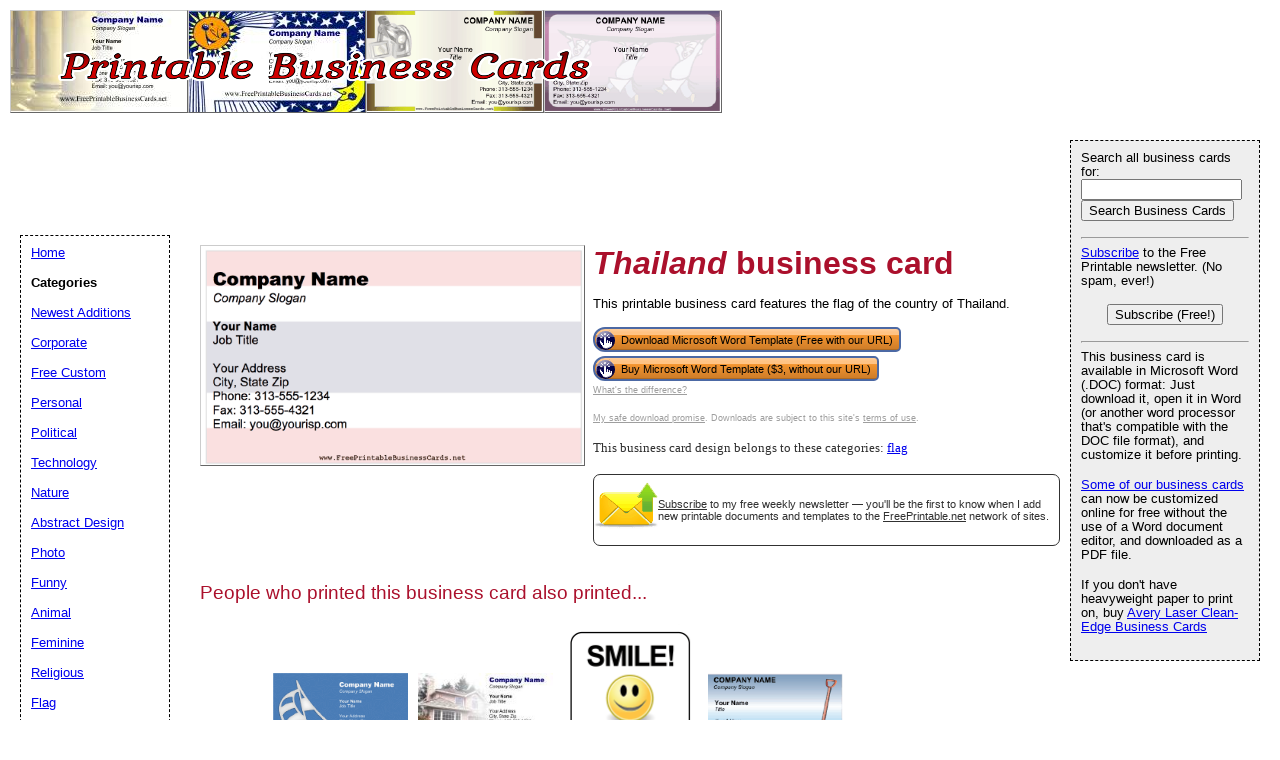

--- FILE ---
content_type: text/html; charset=UTF-8
request_url: https://www.freeprintablebusinesscards.net/showcover/Thailand_Business_Card
body_size: 23258
content:
<!DOCTYPE HTML PUBLIC "-//W3C//DTD HTML 4.01 Transitional//EN" "//www.w3.org/TR/html4/loose.dtd">
<html>
<head>
<meta charset="UTF-8">

<link rel="canonical" href="https://www.FreePrintableBusinessCards.net/showcover/Thailand_Business_Card" />
	<title>Thailand Business Card</title>


	<meta name="resource-type" content="document">
	<meta name="description" content="This printable business card features the flag of the country of Thailand. Free to download and print">
	<meta name="keywords" content="Thailand Free Printable Business Cards, printable Business Cards, free Business Cards, Microsoft Word, .DOC">

	<script language="JavaScript"><!--
	function win(fileName) {
		 myFloater = window.open('','myWindow','scrollbars=yes,status=no,width=500,height=300')
		 myFloater.location.href = fileName;
	}
	//--></script>
	
	<link rel="media:thumbnail" href="//www.FreePrintableBusinessCards.net/thumbs/Thailand_Business_Card.png" />
<!--
<PageMap>
<DataObject type="document">
		<Attribute name="title">Thailand</Attribute>
		<Attribute name="description">This printable business card features the flag of the country of Thailand. Free to download and print</Attribute>
		<Attribute name="wordimage">//www.freeprintable.net/wordicon.gif</Attribute>
	</DataObject>
 <DataObject type="thumbnail">
    <Attribute name="src" value="//www.FreePrintableBusinessCards.net/thumbs/Thailand_Business_Card.png" />
    <Attribute name="height" value="101" />
    <Attribute name="width" value="176" />
 </DataObject>
</PageMap> 
 -->	<script async src="https://pagead2.googlesyndication.com/pagead/js/adsbygoogle.js?client=ca-pub-0754410284344153" crossorigin="anonymous"></script>

		<link rel="stylesheet" type="text/css" href="//www.FreePrintableBusinessCards.net/style.css">

	
	
	
</head>

<body>

	<div id="logo-header"><a href="//www.FreePrintableBusinessCards.net/"><div style="display: block; width: 717px;">
<img style="display: inline; vertical-align: top; float: none; clear:right;" src="//www.FreePrintableBusinessCards.net/thumbs/columns2.jpg" alt="" height="101" width="176" ><img style="display: inline; vertical-align: top; float: none; clear:right;" src="//www.FreePrintableBusinessCards.net/thumbs/skysmile.jpg" alt="" height="101" width="176" ><img style="display: inline; vertical-align: top; float: none; clear:right;" src="//www.FreePrintableBusinessCards.net/thumbs/Video2.png" alt="" height="101" width="176" ><img style="display: inline; vertical-align: top; float: none; clear:right;" src="//www.FreePrintableBusinessCards.net/thumbs/Catering.png" alt="" height="101" width="176" ><IMG STYLE="position:absolute; background-color: transparent; border: 0; TOP:45px; LEFT:15px; WIDTH:614px; HEIGHT:42px" SRC="//www.FreePrintableBusinessCards.net/logo.png">
</a></div><BR/>





</div>
	


	<div id="center">
	<div id="left-wrapper" style="display: table-cell;">
<div id="left">
<div class="samplecover"><img name="samplecoverimg" id="samplecoverimg" data-pin-description="This printable business card features the flag of the country of Thailand. Free to download and print" src="//www.FreePrintableBusinessCards.net/samples/Thailand_Business_Card.png" width="503" height="287" alt="Thailand business card" border="0"></div>	</div>
</div>
<div id="right-wrapper" style="display: table-cell;">
<div id="right">
<h1><em>Thailand</em> business card</h1><p>This printable business card features the flag of the country of Thailand.</p><FORM action="//www.FreePrintableBusinessCards.net/click2.php" method="post"><INPUT type="hidden" name="id" value="Thailand_Business_Card"><button class="downloadbutton" type="submit" name="free" value="Download Microsoft Word Template (Free with our URL)"><img src="//www.freeprintable.net/images/whitehandclick.png" width="20" height="20" border="0"><span>Download Microsoft Word Template (Free with our URL)</span></button></form><br style="line-height:4px;"><form class="paypal_purchase" action="https://www.paypal.com/cgi-bin/webscr" method="post">
<input type="hidden" name="cmd" value="_xclick">
<input type="hidden" name="business" value="support@freeprintable.net">
<input type="hidden" name="item_name" value="Thailand_Business_Card printable business card">
<input type="hidden" name="item_number" value="bc-Thailand_Business_Card">
<input type="hidden" name="amount" value="3.00">
<input type="hidden" name="no_note" value="1">
<input type="hidden" name="no_shipping" value="1">
<input type="hidden" name="currency_code" value="USD">
<input type="hidden" name="return" value="https://www.freeprintable.net/linklokipnret.php">
<input type="hidden" name="rm" value="2">
<input type="hidden" name="bn" value="PP-BuyNowBF">
<button class="downloadbutton" type="submit" name="submit" value="Buy Microsoft Word Template ($3, without our URL)"><img src="//www.freeprintable.net/images/whitehandclick.png" width="20" height="20" border="0"><span>Buy Microsoft Word Template ($3, without our URL)</span></button>
</form><br style="line-height:4px;">
<div class="graytext"><a class="graytext" href="//www.FreePrintableBusinessCards.net/compare_business_cards.php">What's the difference?</a></div>
<br/>
<div class="graytext"><a class="graytext" href="javascript:win('//www.freeprintable.net/safe_download.php')">My safe download promise</a>. Downloads are subject to this site's <a  class="graytext" href="javascript:win('//www.freeprintable.net/terms.php?s=FreePrintableBusinessCards.net')">terms of use</a>.</div><br />

<div>
<div class="darkgraytext cathighlighttext">This business card design belongs to these categories: <a href="//www.FreePrintableBusinessCards.net/category/flag">flag</a></div>
</div>
<br />

  <div name="newslettersignupdiv" id="newslettersignupdiv" style="display: table;">
  <a href="#" onclick="load_aweber_on_click(); allowAweberCookie(); return false;" style="text-decoration: none">
  <div style="vertical-align:middle; display: table-cell;">  
<img style="vertical-align: middle;" src="//www.freeprintable.net/images/email-icon2.png" border="0" width="64" height="64">
</div>
</a>
<span class="darkgraytext" style="display: table-cell;" ><a href="#" onclick="load_aweber_on_click(); allowAweberCookie(); return false;">Subscribe</a> to my free weekly newsletter &mdash; you'll be the first to know when I add new printable documents and templates to the <a rel="nofollow" href="//www.freeprintable.net">FreePrintable.net</a> network of sites.</span>
</div>

  </div>
</div>
<br clear="all">
<script language="JavaScript">
var total_related=13;
</script>
<br /><p class="related_download_text">People who printed this business card also printed...</p>  <div style="display: table; margin-left: auto; margin-right: auto;">
<div id="leftscrollbutton" style="display: table-cell; vertical-align: middle;" onclick="scrollDivLeft('related-outer', this);"><div class="scrollbuttons" ></div></div>

  <div id="related-outer"><div id="related-inner" style="width: 725px;"><div class="scroll_item" id="scroll_item_1"><a rel="nofollow" href="//www.FreePrintableBusinessCards.net/showcover/Boating_Card_3"><div class="scroll_image"><div class="scroll_imageimg"><img nopin = "nopin" border="0" src="//www.FreePrintableBusinessCards.net/thumbs/Boating_Card_3.png" width="135" height="77"></div></div><div class="scroll_text">Sailboat Blue</div></a></div><div class="scroll_item" id="scroll_item_2"><a rel="nofollow" href="//www.FreePrintableBusinessCards.net/showcover/home2"><div class="scroll_image"><div class="scroll_imageimg"><img nopin = "nopin" border="0" src="//www.FreePrintableBusinessCards.net/thumbs/home2.jpg" width="135" height="77"></div></div><div class="scroll_text">Home</div></a></div><div class="scroll_item" id="scroll_item_3"><a rel="nofollow" href="//www.PrintableSigns.net/preview/Smile_Youre_On_Camera_Sign"><div class="scroll_image"><div class="scroll_imageimg"><img nopin = "nopin" border="0" src="//www.PrintableSigns.net/thumbs/Smile_Youre_On_Camera_Sign.png" width="135" height="175"></div></div><div class="scroll_text">Smile Youre On Camera</div></a></div><div class="scroll_item" id="scroll_item_4"><a rel="nofollow" href="//www.FreePrintableBusinessCards.net/showcover/Snow_Removal"><div class="scroll_image"><div class="scroll_imageimg"><img nopin = "nopin" border="0" src="//www.FreePrintableBusinessCards.net/thumbs/Snow_Removal.png" width="135" height="77"></div></div><div class="scroll_text">Snow Removal</div></a></div></div></div>  <div id="rightscrollbutton" style="display: table-cell; vertical-align: middle;" onclick="scrollDivRight('related-outer', this);"><div class="scrollbuttons"></div></div>
  </div>
  
<br clear="all"><br />

<br />


	
</div>

<p id="newfooter">Copyright &copy; 2005-2026 by <a href="//www.savetzpublishing.com">Savetz Publishing</a>, Inc. <a rel="nofollow" href="//www.savetzpublishing.com/contact.php">Contact us</a>. <a href="//www.savetzpublishing.com/privacy_policy.php" rel="nofollow">Privacy Policy</a>. <a href="//www.freeprintablebusinesscards.net/note_from_Kay.php">Kay says 'hi'</a>.
</p>
</div>

<div id="navright">

<form method="GET" action="//www.FreePrintableBusinessCards.net/search.php">
<p><LABEL for="search phrase">Search all business cards for: </LABEL><br/><INPUT style="width: 153px;" type="text" size="25" maxlength="30" name="q" id="q">
<INPUT type="submit" value="Search Business Cards">
</p></form>


<hr />

<p><a href="#" onclick="load_aweber_on_click(); allowAweberCookie(); return false;">Subscribe</a> to the Free Printable newsletter. (No spam, ever!)

<center><button name="submit" value="Subscribe (Free!)" onclick="load_aweber_on_click(); allowAweberCookie(); return false;" >Subscribe (Free!)</button></center>
</p>


<hr />

			<p>This business card is available in Microsoft Word (.DOC) format: Just download it, open it in Word (or another word processor that's compatible with the DOC file format), and customize it before printing.</p><p><a href="///www.freeprintablebusinesscards.net/category/free_custom_businesscards">Some of our business cards</a> can now be customized online for free without the use of a Word document editor, and downloaded as a PDF file.</p><p>If you don't have heavyweight paper to print on, buy <a href="//www.amazon.com/exec/obidos/redirect?link_code=ur2&amp;tag=theunofficiinter&amp;camp=1789&amp;creative=9325&amp;path=https://www.amazon.com/gp/product/B00006IBV3/" target="_blank">Avery Laser Clean-Edge Business Cards</a></p>

<div align="center">
</div>

		</div>

		<div id="navleft">
			<p><a href="//www.FreePrintableBusinessCards.net/">Home</a><BR>
			<p><b>Categories</b></p>
			<p>
			<p><a href="//www.FreePrintableBusinessCards.net/category/new">Newest Additions</a></p><p><a href="//www.FreePrintableBusinessCards.net/category/business">Corporate</a></p><p><a href="//www.FreePrintableBusinessCards.net/category/free_custom_businesscards">Free Custom</a></p><p><a href="//www.FreePrintableBusinessCards.net/category/personal">Personal</a></p><p><a href="//www.FreePrintableBusinessCards.net/category/politics">Political</a></p><p><a href="//www.FreePrintableBusinessCards.net/category/technology">Technology</a></p><p><a href="//www.FreePrintableBusinessCards.net/category/nature">Nature</a></p><p><a href="//www.FreePrintableBusinessCards.net/category/abstract">Abstract Design</a></p><p><a href="//www.FreePrintableBusinessCards.net/category/photo">Photo</a></p><p><a href="//www.FreePrintableBusinessCards.net/category/funny">Funny</a></p><p><a href="//www.FreePrintableBusinessCards.net/category/animal">Animal</a></p><p><a href="//www.FreePrintableBusinessCards.net/category/feminine">Feminine</a></p><p><a href="//www.FreePrintableBusinessCards.net/category/religious">Religious</a></p><p><a href="//www.FreePrintableBusinessCards.net/category/flag">Flag</a></p><p><a href="//www.FreePrintableBusinessCards.net/category/sports">Sports</a></p><p><a href="//www.FreePrintableBusinessCards.net/category/kids">Kids</a></p><p><a href="//www.FreePrintableBusinessCards.net/category/square">Square</a></p><p><a href="//www.FreePrintableBusinessCards.net/category/save_the_date">Save the Date Cards</a></p><p><a href="//www.FreePrintableBusinessCards.net/category/monogram">Monogram</a></p><p><a href="//www.FreePrintableBusinessCards.net/category/insert_card">Insert Cards</a></p><p><a href="//www.FreePrintableBusinessCards.net/category/matching_stationery">Business Cards and Stationery</a></p>
<p><b>New</b>: <a href="//www.FreePrintableBusinessCards.net/make_photo_businesscards.php">Photo Business Card Generator</a></p>
<p>Also try our: <a href="//www.FreePrintableBusinessCards.net/make_qr_businesscards.php">QR Code Business Card Generator</a></p>
<p><b>Search All Business Cards</b></p>
<form method="GET" action="//www.FreePrintableBusinessCards.net/search.php">
<p>
<LABEL for="search phrase">Search all business cards for: </LABEL><INPUT type="text" size="15" maxlength="30" name="q" id="q">
<INPUT type="submit" value="Search">
</p>
</form>
			
	<font size="-1">If you don't see a business card design or category that you want, please take a moment to let us know what you are looking for</a>.</font>

   <style>
#sgt_blocking_layer {
  width: 5000px;
  height:5000px;
  top:0px;
  left:0px;
  position: absolute;
  background-color: #000000;
  -webkit-transition: all 3s ease;
  -moz-transition: all 3s ease;
  -ms-transition: all 3s ease;
  -o-transition: all 3s ease;
  transition: all 3s ease;
  opacity:0;
  -moz-opacity:0;
  -Webkit-opacity:0;
  z-index:-100;
  display: none;
}

#popupdiv{
  -webkit-transition: all 1s ease-in-out;
  -moz-transition: all 1s ease-in-out;
  -ms-transition: all 1s ease-in-out;
  -o-transition: all 1s ease-in-out;
  transition: all 1s ease-in-out;
    opacity:0;
  -moz-opacity:0;
  -Webkit-opacity:0;
    z-index:-100;
   position: fixed;

}

</style>

<script type="text/javascript">
var blockingdiv = document.createElement('div');
blockingdiv.id = 'sgt_blocking_layer';
this.document.body.appendChild(blockingdiv);

function convert(s)
{


    s = s.replace( /\u2018|\u2019|\u201A|\uFFFD/g, "'" );
    s = s.replace( /\u201c|\u201d|\u201e/g, '"' );
    s = s.replace( /\u02C6/g, '^' );
    s = s.replace( /\u2039/g, '<' );
    s = s.replace( /\u203A/g, '>' );
    s = s.replace( /\u2013/g, '-' );
    s = s.replace( /\u2014/g, '-' );
    s = s.replace( /\u2026/g, '...' );
    s = s.replace( /\u00A9/g, '(c)' );
    s = s.replace( /\u00AE/g, '(r)' );
    s = s.replace( /\u2122/g, 'TM' );
    s = s.replace( /\u00BC/g, '1/4' );
    s = s.replace( /\u00BD/g, '1/2' );
    s = s.replace( /\u00BE/g, '3/4' );
    s = s.replace(/[\u02DC|\u00A0]/g, " ");
return s;

}



function saveData(popupdivname) {
if (window.XMLHttpRequest)
  {
  fpuchttp=new XMLHttpRequest();
  }
else
  {
  fpuchttp=new ActiveXObject("Microsoft.filtercatxmlhttp");
  }
  
  var postparam='fpusuggestions='+encodeURIComponent(convert(document.getElementById("fpusuggestions").value))+'&fpusuggestemail='+encodeURIComponent(convert(document.getElementById("fpusuggestemail").value));
   fpuchttp.onreadystatechange = function() 
  {
  if (fpuchttp.readyState == 4 && fpuchttp.status == 200) 
  {

  if (fpuchttp.responseText!='')
  {
     document.getElementById('fpu_suggestion_form_div').style.display="none";
     document.getElementById('fpu_suggestion_postsubmit_div').style.display="inline";
     document.fpusuggestform.fpusuggestions.value='';     
  }
  
hide_f_popup(popupdivname);

    document.fpusuggestform.fpusuggest_submit.disabled=false;
  }

   };
  fpuchttp.open("POST",'//www.freeprintablebusinesscards.net/process_suggestions.php', true);
  fpuchttp.setRequestHeader("Content-type","application/x-www-form-urlencoded");

  fpuchttp.send(postparam);
  

  

};
function show_f_popup(popupdivname)
{

  sgt_blocking_layer=this.document.getElementById('sgt_blocking_layer');
  sgt_blocking_layer.style.display="block";
  sgt_blocking_layer.style.zIndex="59999";
  this.document.body.style.overflow="hidden";
  
  var x = sgt_blocking_layer.clientHeight;
  sgt_blocking_layer.style.opacity=0.75;
  sgt_blocking_layer.style.MozOpacity=0.75;
  sgt_blocking_layer.style.WebkitOpacity=0.75;

  this.document.getElementById('fpu_suggestion_form_div').style.display="inline";
  this.document.getElementById('fpu_suggestion_postsubmit_div').style.display="none";
  popupdiv=  this.document.getElementById(popupdivname);
  popupdiv.style.WebkitTransition="all 1s ease";
  popupdiv.style.MozTransition="all 1s ease";
  popupdiv.style.MsTransition="all 1s ease";
  popupdiv.style.OTransition="all 1s ease";
  popupdiv.style.transition="all 1s ease";
  

  popupdiv.style.zIndex='60000';

  popupdiv.style.opacity=1;
  popupdiv.style.MozOpacity=1;
  popupdiv.style.WebkitOpacity=1;
  this.document.getElementById('fpusuggestions').focus();
}

function q_hide_f_popup(popupdivname)
{
  sgt_blocking_layer=this.document.getElementById('sgt_blocking_layer');
  sgt_blocking_layer.style.zIndex="-100";
  this.document.body.style.overflow="visible";
  
  var x = sgt_blocking_layer.clientHeight;
  sgt_blocking_layer.style.opacity=0;
  sgt_blocking_layer.style.MozOpacity=0;
  sgt_blocking_layer.style.WebkitOpacity=0;

  var apopupdiv=  this.document.getElementById(popupdivname);
  apopupdiv.style.zIndex='-100';
  apopupdiv.style.opacity=0;
  apopupdiv.style.MozOpacity=0;
  apopupdiv.style.WebkitOpacity=0;
  apopupdiv.style.WebkitTransition="all 1s ease-in-out";
  apopupdiv.style.MozTransition="all 1s ease-in-out";
  apopupdiv.style.MsTransition="all 1s ease-in-out";
  apopupdiv.style.OTransition="all 1s ease-in-out";
  apopupdiv.style.transition="all 1s ease-in-out";
  sgt_blocking_layer.style.display= 'none';  
}
function hide_f_popup(popupdivname)
{
  sgt_blocking_layer=this.document.getElementById('sgt_blocking_layer');
  sgt_blocking_layer.style.zIndex="-100";
  this.document.body.style.overflow="visible";
  
  var x = sgt_blocking_layer.clientHeight;
  sgt_blocking_layer.style.opacity=0;
  sgt_blocking_layer.style.MozOpacity=0;
  sgt_blocking_layer.style.WebkitOpacity=0;

  var apopupdiv=  this.document.getElementById(popupdivname);
  apopupdiv.style.zIndex='-100';
  apopupdiv.style.opacity=0;
  apopupdiv.style.MozOpacity=0;
  apopupdiv.style.WebkitOpacity=0;
  apopupdiv.style.WebkitTransition="all 4s ease-in-out";
  apopupdiv.style.MozTransition="all 4s ease-in-out";
  apopupdiv.style.MsTransition="all 4s ease-in-out";
  apopupdiv.style.OTransition="all 4s ease-in-out";
  apopupdiv.style.transition="all 4s ease-in-out";
  sgt_blocking_layer.style.display= 'none';
}
function submit_suggestion(popupdivname)
{

      this.document.fpusuggestform.fpusuggest_submit.disabled=true;
      saveData(popupdivname);
    

return false;
}
</script>

       <button style="cursor:pointer;" type="button" onClick="javascript: show_f_popup('popupdiv');">Make a suggestion</button>
      <div id="popupdiv" style="border: 5px solid white;border-radius: 25px; top:20%; left:22%; background-color: #12DCF8; width: 355px; height: 335px;"><div id="fpu_suggestion_postsubmit_div" style="display: none">
<center>
<p>
Thank you for your suggestion.
</p>
</center>
</div>
<div id="fpu_suggestion_form_div">
<p style="font-family: verdana, arial, helvetica, sans-serif;
line-height: 1.1em;
margin: 0 0 16px 0;
font-size: 10pt; border-top-left-radius:20px; border-top-right-radius:20px; background-color: #B2DCF8; position: relative; padding:5px 5px 3px 5px;">We're always adding new printables, and would love to hear your suggestions. What are we missing?</p>
<div style="position: relative; margin:5px 5px 5px 5px; width: 90%; text-align: left;">

<form method="POST" id="fpusuggestform" name="fpusuggestform" style="border-width: 0px" accept-charset="UTF-8">

 <fieldset style="border-style: solid; border-color: #B2DCF8; width: 100%; padding-right:0px;">

 <legend><b>Email address:</b> (optional)</legend>
<input name="fpusuggestemail" id="fpusuggestemail" type="text" style="width: 310px;">

 </fieldset>


 <fieldset style="border-style: solid; border-color: #B2DCF8; width: 100%; padding-right:0px; margin-bottom: 10px;">

 <legend><b>Suggestion:</b></legend>

<textarea id="fpusuggestions" name="fpusuggestions" style="resize:none;" cols="36" rows="8" ></textarea>

 </fieldset>
<center>
<p>
<button style="cursor:pointer; background-color:white; border-radius: 5px;" type="button" id="fpusuggest_submit" name="fpusuggest_submit" onClick="javascript: return submit_suggestion('popupdiv');">Submit Suggestion</button>&nbsp;&nbsp;
<button style="cursor:pointer; background-color:white; border-radius: 5px;" type="button" onClick="javascript: q_hide_f_popup('popupdiv');">Close</button>
</p>
</center>
</form>
</div>
</div></div>  <script type="text/javascript">
var sugpopupele=this.document.getElementById('popupdiv'); 
this.document.body.appendChild(sugpopupele);

 </script>

  			</p>
			</div>
<script defer type="text/javascript" src="//analytics.aweber.com/js/awt_analytics.js?id=7.aL"></script>


<script type="text/javascript">
function addLoadEvent(func) {
  var oldonload = window.onload;
  if (typeof window.onload != 'function') {
    window.onload = func;
  } else {
    window.onload = function() {
      if (oldonload) {
        oldonload();
      }
      func();
    }
  }
}
function load_aweber_on_click()
{

	if (typeof(window.awf_Form_)!='undefined') 
	{ 
		window.awf_Form_.showForm();

	}
	else
	{
    var script = document.createElement("script");
    script.type = "text/javascript";
    script.src = "//forms.aweber.com/form/32/469265732.js"; 
    document.getElementsByTagName("head")[0].appendChild(script);

	}
return false;
	
}
function setCookie(c_name,value,exdays)
{
var exdate=new Date();
exdate.setDate(exdate.getDate() + exdays);
var c_value=escape(value) + ((exdays==null) ? "" : "; expires="+exdate.toUTCString())+';domain='+document.domain+';path=/';
document.cookie=c_name + "=" + c_value;
}
 setCookie("device_type", "notmobile", 63072000); 

function delete_cookie(key)
{
  // Delete a cookie by setting the date of expiry to yesterday
  date = new Date();
  date.setDate(date.getDate() -1);
  document.cookie = escape(key) + '=;expires=' + date+';domain='+document.domain+';path=/';
}

 addLoadEvent(get_start_time);
window.onbeforeunload = function()
{        

    checkAweberStatus();

  
}
var starttime;
function get_start_time()
{
var d = new Date();
starttime = d.getTime(); 

document.cookie='initial_HTTP_REFERER=;domain='+document.domain+';path=/';

}

function checkAweberStatus()
{
  var d = new Date();
  var currenttime = d.getTime(); 
  var elapsedtime=currenttime-this.starttime;


}

function getCookie(c_name)
{
var c_value = document.cookie;
var c_start = c_value.indexOf(" " + c_name + "=");
if (c_start == -1)
  {
  c_start = c_value.indexOf(c_name + "=");
  }
if (c_start == -1)
  {
  c_value = null;
  }
else
  {
  c_start = c_value.indexOf("=", c_start) + 1;
  var c_end = c_value.indexOf(";", c_start);
  if (c_end == -1)
  {
c_end = c_value.length;
}
c_value = unescape(c_value.substring(c_start,c_end));
}
return c_value;
}

function allowAweberCookie()
{
  setCookie('aweber_shown', '1',730);
 
}
</script>


</body>
</html>








	
   
	












--- FILE ---
content_type: text/html; charset=utf-8
request_url: https://www.google.com/recaptcha/api2/aframe
body_size: 223
content:
<!DOCTYPE HTML><html><head><meta http-equiv="content-type" content="text/html; charset=UTF-8"></head><body><script nonce="DZRu8KfbLjnc611I37m07Q">/** Anti-fraud and anti-abuse applications only. See google.com/recaptcha */ try{var clients={'sodar':'https://pagead2.googlesyndication.com/pagead/sodar?'};window.addEventListener("message",function(a){try{if(a.source===window.parent){var b=JSON.parse(a.data);var c=clients[b['id']];if(c){var d=document.createElement('img');d.src=c+b['params']+'&rc='+(localStorage.getItem("rc::a")?sessionStorage.getItem("rc::b"):"");window.document.body.appendChild(d);sessionStorage.setItem("rc::e",parseInt(sessionStorage.getItem("rc::e")||0)+1);localStorage.setItem("rc::h",'1769818072750');}}}catch(b){}});window.parent.postMessage("_grecaptcha_ready", "*");}catch(b){}</script></body></html>